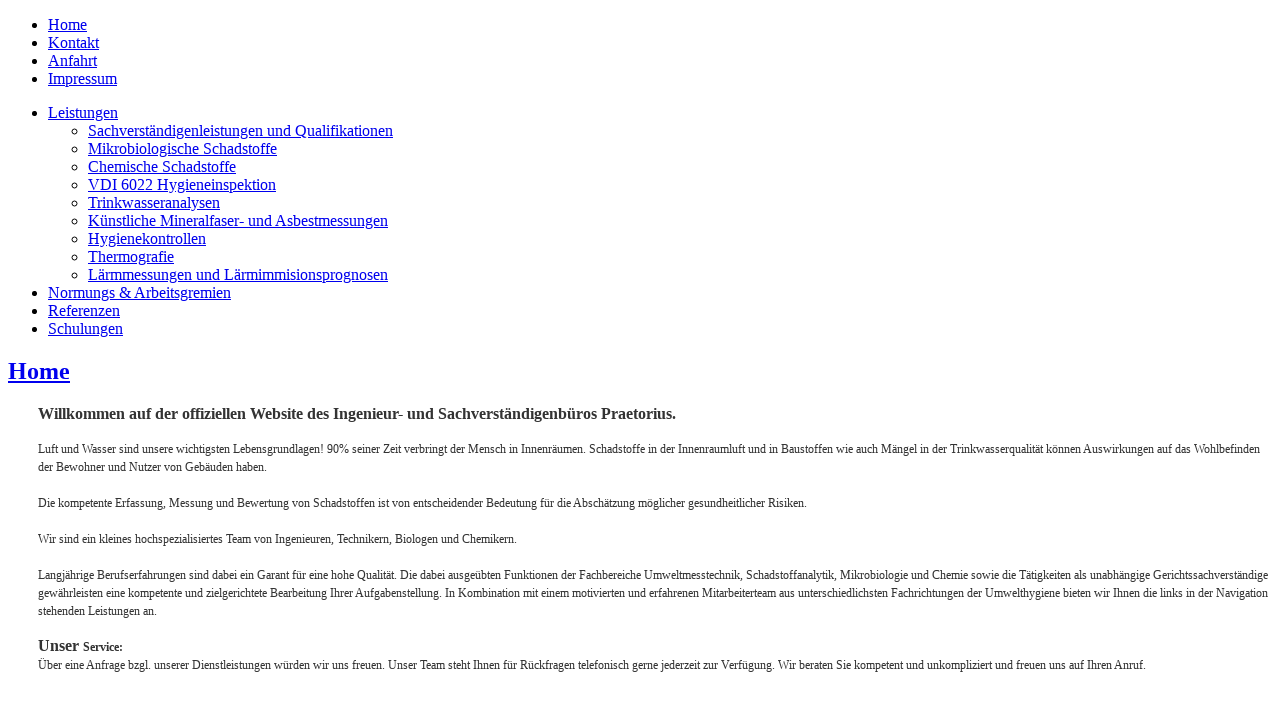

--- FILE ---
content_type: text/html
request_url: http://ingenieurbuero-praetorius.de/?1ccohey13707081a8
body_size: 3017
content:

<!DOCTYPE html>
<html dir="ltr" lang="de-de">
<head>
      <base href="http://ingenieurbuero-praetorius.de/" />
  <meta http-equiv="content-type" content="text/html; charset=utf-8" />
  <meta name="author" content="Super User" />
  <meta name="generator" content="Joomla! - Open Source Content Management" />
  <title>Praetorius - Home</title>
  <link href="http://ingenieurbuero-praetorius.de/" rel="canonical" />
  <script src="/media/system/js/mootools-core.js" type="text/javascript"></script>
  <script src="/media/system/js/core.js" type="text/javascript"></script>
  <script src="/media/system/js/mootools-more.js" type="text/javascript"></script>

    <link rel="stylesheet" href="/templates/system/css/system.css" />
    <link rel="stylesheet" href="/templates/system/css/general.css" />

    <!-- Created by Artisteer v4.1.0.59782 -->
    
    
    <meta name="viewport" content="initial-scale = 1.0, maximum-scale = 1.0, user-scalable = no, width = device-width">

    <!--[if lt IE 9]><script src="http://html5shiv.googlecode.com/svn/trunk/html5.js"></script><![endif]-->
    <link rel="stylesheet" href="/templates/praetorius/css/template.css" media="screen">
    <!--[if lte IE 7]><link rel="stylesheet" href="/templates/praetorius/css/template.ie7.css" media="screen" /><![endif]-->
    <link rel="stylesheet" href="/templates/praetorius/css/template.responsive.css" media="all">


    <script>if ('undefined' != typeof jQuery) document._artxJQueryBackup = jQuery;</script>
    <script src="/templates/praetorius/jquery.js"></script>
    <script>jQuery.noConflict();</script>

    <script src="/templates/praetorius/script.js"></script>
        <script>if (document._artxJQueryBackup) jQuery = document._artxJQueryBackup;</script>
    <script src="/templates/praetorius/script.responsive.js"></script>
</head>
<body>

<div id="art-main">
    <div class="art-sheet clearfix">
<header class="art-header clearfix">

    <div class="art-shapes">

            </div>




<nav class="art-nav clearfix">
    
<ul class="art-hmenu"><li class="item-166 current active"><a class=" active" href="/">Home</a></li><li class="item-167"><a href="/index.php/kontakt">Kontakt</a></li><li class="item-168"><a href="/index.php/anfahrt">Anfahrt</a></li><li class="item-169"><a href="/index.php/impressum">Impressum</a></li></ul> 
    </nav>

                    
</header>
<div class="art-layout-wrapper clearfix">
                <div class="art-content-layout">
                    <div class="art-content-layout-row">
                        <div class="art-layout-cell art-sidebar1 clearfix">
<div class="art-vmenublock clearfix"><div class="art-vmenublockcontent"><ul class="art-vmenu"><li class="item-153 deeper parent"><a href="/index.php/leistungen">Leistungen</a><ul><li class="item-155"><a href="/index.php/leistungen/sachverstaendigenleistungen-und-qualifikationen">Sachverständigenleistungen und Qualifikationen</a></li><li class="item-163"><a href="/index.php/leistungen/mikrobiologische-schadstoffe">Mikrobiologische Schadstoffe</a></li><li class="item-161"><a href="/index.php/leistungen/chemische-schadstoffe">Chemische Schadstoffe</a></li><li class="item-156"><a href="/index.php/leistungen/vdi-6022-hygieneinspektion">VDI 6022 Hygieneinspektion</a></li><li class="item-158"><a href="/index.php/leistungen/trinkwasseranalysen">Trinkwasseranalysen</a></li><li class="item-159"><a href="/index.php/leistungen/kuenstliche-mineralfaser-und-asbestmessungen">Künstliche Mineralfaser- und  Asbestmessungen</a></li><li class="item-160"><a href="/index.php/leistungen/hygienekontrollen">Hygienekontrollen</a></li><li class="item-162"><a href="/index.php/leistungen/thermografie">Thermografie</a></li><li class="item-157"><a href="/index.php/leistungen/laermmessungen-und-laermimmisionsprognosen">Lärmmessungen und Lärmimmisionsprognosen</a></li></ul></li><li class="item-165"><a href="/index.php/normungs-arbeitsgremien">Normungs &amp; Arbeitsgremien</a></li><li class="item-170"><a href="/index.php/referenzen">Referenzen</a></li><li class="item-171"><a href="/index.php/schulungen">Schulungen</a></li></ul></div></div>



                        </div>

                        <div class="art-layout-cell art-content clearfix">
<article class="art-post art-messages"><div class="art-postcontent clearfix">
<div id="system-message-container">
<div id="system-message">
</div>
</div></div></article><div class="item-page"><article class="art-post"><h2 class="art-postheader"><a href="/">Home</a></h2><div class="art-postcontent clearfix"><div class="art-article"><p style="text-align: left; padding-left: 30px;"><span style="color: #333333;"><strong>Willkommen auf der offiziellen Website des Ingenieur- und Sachverständigenbüros Praetorius.</strong></span></p>
<p style="padding-left: 30px;"><span style="color: #333333;"><span style="font-size: 12px;">Luft und Wasser sind unsere wichtigsten Lebensgrundlagen! 90% seiner Zeit verbringt der Mensch in Innenräumen. Schadstoffe in der Innenraumluft und in Baustoffen wie auch Mängel in der Trinkwasserqualität können Auswirkungen auf das Wohlbefinden der Bewohner und Nutzer von Gebäuden haben. <br /><br />Die kompetente Erfassung, Messung und Bewertung von Schadstoffen ist von entscheidender Bedeutung für die Abschätzung möglicher gesundheitlicher Risiken. <br /><br />Wir sind ein kleines hochspezialisiertes Team von</span><span style="font-size: 12px;"> Ingenieuren, Technikern, Biologen und Chemikern. <br /><br />Langjährige Berufserfahrungen sind dabei ein Garant für eine hohe Qualität. Die dabei ausgeübten Funktionen der Fachbereiche Umweltmesstechnik, Schadstoffanalytik, Mikrobiologie und Chemie sowie die Tätigkeiten als unabhängige Gerichtssachverständige gewährleisten eine kompetente und zielgerichtete Bearbeitung Ihrer Aufgabenstellung. In Kombination mit einem motivierten und erfahrenen Mitarbeiterteam aus unterschiedlichsten Fachrichtungen der Umwelthygiene bieten wir Ihnen die links in der Navigation stehenden Leistungen an.<br /><br /></span><strong>Unser </strong><span style="font-size: 12px;"><strong>Service:</strong> <br />Über eine Anfrage bzgl. unserer Dienstleistungen würden wir uns freuen. Unser Team steht Ihnen für Rückfragen telefonisch gerne jederzeit zur Verfügung. Wir beraten Sie kompetent und unkompliziert und freuen uns auf Ihren Anruf.</span></span></p>
<p style="text-align: left; padding-left: 30px;"><span style="color: #333333;"> </span></p> </div></div></article></div>


                        </div>
                    </div>
                </div>
            </div>

<footer class="art-footer clearfix">
<div class="art-content-layout">
    <div class="art-content-layout-row">
    <div class="art-layout-cell layout-item-0" style="width: 12%">
        <p style="text-align: left;"><br></p><p style="text-align: left;"><img width="100" height="100" alt="" src="/templates/praetorius/images/Sachverst%c3%a4ndigen-Logo.png" class=""><br></p>
    </div><div class="art-layout-cell layout-item-0" style="width: 38%">
        <p style="text-align: left;"><br></p><p style="text-align: left;"><span style="font-weight: bold; font-size: 14px;"><br></span></p><p style="text-align: left;"><span style="font-weight: bold; font-size: 14px;">Dipl.- Ing. Frank Praetorius VDI</span></p><p style="text-align: left; line-height: 100%;"><span style="font-weight: bold; font-size: 11px;">Von der Ingenieurkammer - Bau Nordrhein-Westfalen</span></p><p style="text-align: left; line-height: 100%;"><span style="font-weight: bold; font-size: 11px;">öffentlich&nbsp;bestellter und vereidigter Sachverständiger&nbsp;</span></p><p style="text-align: left; line-height: 100%;"><span style="font-weight: bold; font-size: 11px;">für Schadstoffe in Innenräumen</span></p><p><br></p>
    </div><div class="art-layout-cell layout-item-0" style="width: 25%">
        <p><br></p><p style="text-align: left;"><br></p><p style="text-align: left;"><br></p><p style="text-align: left; line-height: 100%;"><span style="font-weight: bold; font-family: Arial, 'Arial Unicode MS', Helvetica, sans-serif; font-size: 11px;">Bernhard-Hahn-Str. 30<br>
         41812 Erkelenz
        <br>info@ingenieurbuero-praetorius.de</span><br></p>
    </div><div class="art-layout-cell layout-item-0" style="width: 25%">
        <p style="text-align: left;"><br></p><p style="text-align: left;"><br></p><p style="text-align: left;"><br></p><p style="text-align: left; line-height: 100%;"><span style="font-weight: bold; font-family: Arial, 'Arial Unicode MS', Helvetica, sans-serif; font-size: 11px;">Tel.: +49-(0)2431 9717 800
        <br>Fax: +49-(0)2431 9717 805
        <br>Mobil: +49-(0)172- 603 12 20</span><br></p>
    </div>
    </div>
</div>

</footer>

    </div>
</div>



</body>
</html>